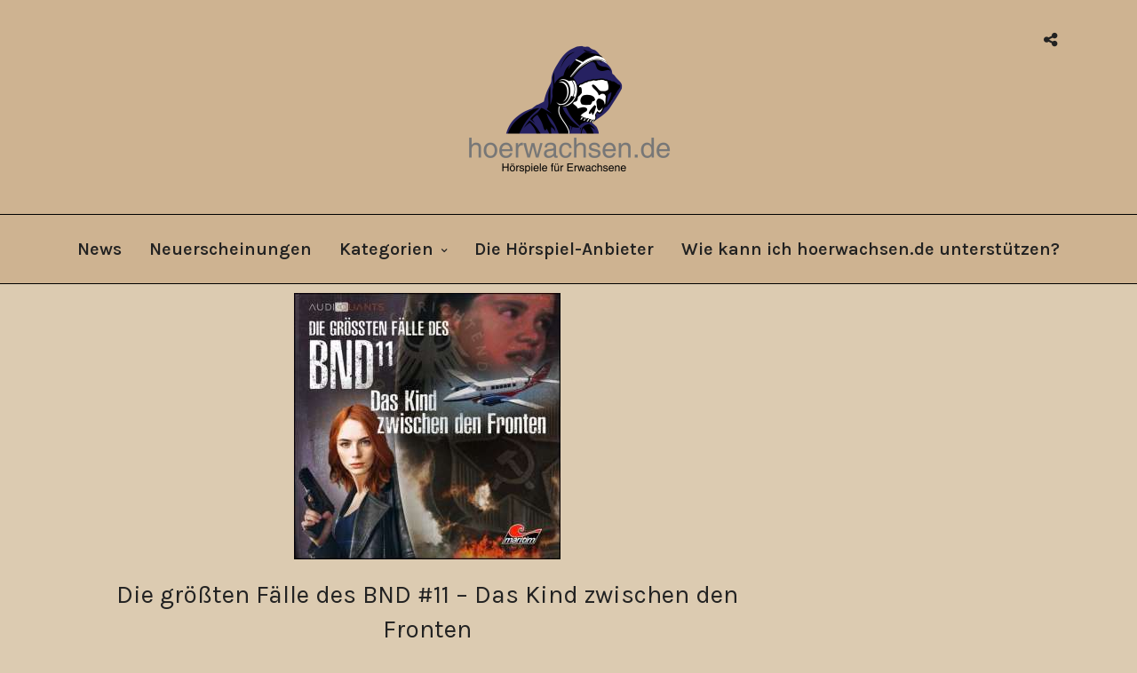

--- FILE ---
content_type: text/html; charset=UTF-8
request_url: https://hoerwachsen.de/krimi/faelle-bnd/faelle-bnd-11/
body_size: 12175
content:
<!DOCTYPE html>
<html lang="en-GB"   data-menu="centeralign">
<head>

<link rel="profile" href="http://gmpg.org/xfn/11" />
<link rel="pingback" href="https://hoerwachsen.de/xmlrpc.php" />

 

<meta name='robots' content='index, follow, max-image-preview:large, max-snippet:-1, max-video-preview:-1' />
	<style>img:is([sizes="auto" i], [sizes^="auto," i]) { contain-intrinsic-size: 3000px 1500px }</style>
	
	<!-- This site is optimized with the Yoast SEO plugin v26.7 - https://yoast.com/wordpress/plugins/seo/ -->
	<title>Die größten Fälle des BND #11 - Das Kind zwischen den Fronten - Hoerwachsen.de</title>
	<meta name="description" content="Anna alias Hannah Herold versucht die Bedeutung von Andrejs letzten Worten zu ergründen. Wer ist Samantha Smith? Manfred Mor rückt sich bei seinem Vorgesetzten nach der Wirecard-Anhörung wieder ins richtige Licht und legt die Saat für einen Feldzug gegen Klaus Gudwin. Nora Pahlewi findet nicht nur heraus, wer Samantha Smith ist, und steht vor einem moralischen Dilemma. Klaus Gudwin nutzt die Gelegenheit, spontan mit Anna in die USA zu reisen, um ihr den Schauplatz eines bittersüßen Dramas aus der Zeit des kalten Krieges zu zeigen, das ein Schlüsselmoment seines eigenen Lebens war. Während Anna rätselt, was Klaus ihr eigentlich mitteilen will, meldet sich Mor mit einer eindringlichen Warnung. Anna entscheidet sich, ihrem Instinkt zu folgen, und wird schließlich mit ihrer eigenen Vergangenheit konfrontiert." />
	<link rel="canonical" href="https://hoerwachsen.de/krimi/faelle-bnd/faelle-bnd-11/" />
	<meta property="og:locale" content="en_GB" />
	<meta property="og:type" content="article" />
	<meta property="og:title" content="Die größten Fälle des BND #11 - Das Kind zwischen den Fronten - Hoerwachsen.de" />
	<meta property="og:description" content="Anna alias Hannah Herold versucht die Bedeutung von Andrejs letzten Worten zu ergründen. Wer ist Samantha Smith? Manfred Mor rückt sich bei seinem Vorgesetzten nach der Wirecard-Anhörung wieder ins richtige Licht und legt die Saat für einen Feldzug gegen Klaus Gudwin. Nora Pahlewi findet nicht nur heraus, wer Samantha Smith ist, und steht vor einem moralischen Dilemma. Klaus Gudwin nutzt die Gelegenheit, spontan mit Anna in die USA zu reisen, um ihr den Schauplatz eines bittersüßen Dramas aus der Zeit des kalten Krieges zu zeigen, das ein Schlüsselmoment seines eigenen Lebens war. Während Anna rätselt, was Klaus ihr eigentlich mitteilen will, meldet sich Mor mit einer eindringlichen Warnung. Anna entscheidet sich, ihrem Instinkt zu folgen, und wird schließlich mit ihrer eigenen Vergangenheit konfrontiert." />
	<meta property="og:url" content="https://hoerwachsen.de/krimi/faelle-bnd/faelle-bnd-11/" />
	<meta property="og:site_name" content="Hoerwachsen.de" />
	<meta property="article:published_time" content="2023-04-27T22:00:00+00:00" />
	<meta property="article:modified_time" content="2025-08-08T09:54:16+00:00" />
	<meta property="og:image" content="https://hoerwachsen.de/wp-content/uploads/faelle-bnd-11.jpg" />
	<meta property="og:image:width" content="300" />
	<meta property="og:image:height" content="300" />
	<meta property="og:image:type" content="image/jpeg" />
	<meta name="author" content="Heiko Fleischmann" />
	<meta name="twitter:card" content="summary_large_image" />
	<meta name="twitter:label1" content="Written by" />
	<meta name="twitter:data1" content="Heiko Fleischmann" />
	<meta name="twitter:label2" content="Estimated reading time" />
	<meta name="twitter:data2" content="1 minute" />
	<script type="application/ld+json" class="yoast-schema-graph">{"@context":"https://schema.org","@graph":[{"@type":"Article","@id":"https://hoerwachsen.de/krimi/faelle-bnd/faelle-bnd-11/#article","isPartOf":{"@id":"https://hoerwachsen.de/krimi/faelle-bnd/faelle-bnd-11/"},"author":{"name":"Heiko Fleischmann","@id":"https://hoerwachsen.de/#/schema/person/4bbec0c4a40fc03137ba00a70a1b3391"},"headline":"Die größten Fälle des BND #11 &#8211; Das Kind zwischen den Fronten","datePublished":"2023-04-27T22:00:00+00:00","dateModified":"2025-08-08T09:54:16+00:00","mainEntityOfPage":{"@id":"https://hoerwachsen.de/krimi/faelle-bnd/faelle-bnd-11/"},"wordCount":226,"image":{"@id":"https://hoerwachsen.de/krimi/faelle-bnd/faelle-bnd-11/#primaryimage"},"thumbnailUrl":"https://hoerwachsen.de/wp-content/uploads/faelle-bnd-11.jpg","articleSection":["Die größten Fälle des BND","Krimi"],"inLanguage":"en-GB"},{"@type":"WebPage","@id":"https://hoerwachsen.de/krimi/faelle-bnd/faelle-bnd-11/","url":"https://hoerwachsen.de/krimi/faelle-bnd/faelle-bnd-11/","name":"Die größten Fälle des BND #11 - Das Kind zwischen den Fronten - Hoerwachsen.de","isPartOf":{"@id":"https://hoerwachsen.de/#website"},"primaryImageOfPage":{"@id":"https://hoerwachsen.de/krimi/faelle-bnd/faelle-bnd-11/#primaryimage"},"image":{"@id":"https://hoerwachsen.de/krimi/faelle-bnd/faelle-bnd-11/#primaryimage"},"thumbnailUrl":"https://hoerwachsen.de/wp-content/uploads/faelle-bnd-11.jpg","datePublished":"2023-04-27T22:00:00+00:00","dateModified":"2025-08-08T09:54:16+00:00","author":{"@id":"https://hoerwachsen.de/#/schema/person/4bbec0c4a40fc03137ba00a70a1b3391"},"description":"Anna alias Hannah Herold versucht die Bedeutung von Andrejs letzten Worten zu ergründen. Wer ist Samantha Smith? Manfred Mor rückt sich bei seinem Vorgesetzten nach der Wirecard-Anhörung wieder ins richtige Licht und legt die Saat für einen Feldzug gegen Klaus Gudwin. Nora Pahlewi findet nicht nur heraus, wer Samantha Smith ist, und steht vor einem moralischen Dilemma. Klaus Gudwin nutzt die Gelegenheit, spontan mit Anna in die USA zu reisen, um ihr den Schauplatz eines bittersüßen Dramas aus der Zeit des kalten Krieges zu zeigen, das ein Schlüsselmoment seines eigenen Lebens war. Während Anna rätselt, was Klaus ihr eigentlich mitteilen will, meldet sich Mor mit einer eindringlichen Warnung. Anna entscheidet sich, ihrem Instinkt zu folgen, und wird schließlich mit ihrer eigenen Vergangenheit konfrontiert.","breadcrumb":{"@id":"https://hoerwachsen.de/krimi/faelle-bnd/faelle-bnd-11/#breadcrumb"},"inLanguage":"en-GB","potentialAction":[{"@type":"ReadAction","target":["https://hoerwachsen.de/krimi/faelle-bnd/faelle-bnd-11/"]}]},{"@type":"ImageObject","inLanguage":"en-GB","@id":"https://hoerwachsen.de/krimi/faelle-bnd/faelle-bnd-11/#primaryimage","url":"https://hoerwachsen.de/wp-content/uploads/faelle-bnd-11.jpg","contentUrl":"https://hoerwachsen.de/wp-content/uploads/faelle-bnd-11.jpg","width":300,"height":300},{"@type":"BreadcrumbList","@id":"https://hoerwachsen.de/krimi/faelle-bnd/faelle-bnd-11/#breadcrumb","itemListElement":[{"@type":"ListItem","position":1,"name":"Home","item":"https://hoerwachsen.de/"},{"@type":"ListItem","position":2,"name":"Krimi","item":"https://hoerwachsen.de/krimi/"},{"@type":"ListItem","position":3,"name":"Die größten Fälle des BND","item":"https://hoerwachsen.de/krimi/faelle-bnd/"},{"@type":"ListItem","position":4,"name":"Die größten Fälle des BND #11 &#8211; Das Kind zwischen den Fronten"}]},{"@type":"WebSite","@id":"https://hoerwachsen.de/#website","url":"https://hoerwachsen.de/","name":"Hoerwachsen.de","description":"Hörspiele für Erwachsene","potentialAction":[{"@type":"SearchAction","target":{"@type":"EntryPoint","urlTemplate":"https://hoerwachsen.de/?s={search_term_string}"},"query-input":{"@type":"PropertyValueSpecification","valueRequired":true,"valueName":"search_term_string"}}],"inLanguage":"en-GB"},{"@type":"Person","@id":"https://hoerwachsen.de/#/schema/person/4bbec0c4a40fc03137ba00a70a1b3391","name":"Heiko Fleischmann","sameAs":["http://www.hoerwachsen.de"],"url":"https://hoerwachsen.de/author/heikofl/"}]}</script>
	<!-- / Yoast SEO plugin. -->


<link rel='dns-prefetch' href='//fonts.googleapis.com' />
<link rel="alternate" type="application/rss+xml" title="Hoerwachsen.de &raquo; Feed" href="https://hoerwachsen.de/feed/" />
<link rel="alternate" type="application/rss+xml" title="Hoerwachsen.de &raquo; Comments Feed" href="https://hoerwachsen.de/comments/feed/" />
<meta charset="UTF-8" /><meta name="viewport" content="width=device-width, initial-scale=1, maximum-scale=1" /><meta name="format-detection" content="telephone=no"><meta property="og:type" content="article" /><meta property="og:image" content="https://hoerwachsen.de/wp-content/uploads/faelle-bnd-11.jpg"/><meta property="og:title" content="Die größten Fälle des BND #11 &#8211; Das Kind zwischen den Fronten"/><meta property="og:url" content="https://hoerwachsen.de/krimi/faelle-bnd/faelle-bnd-11/"/><meta property="og:description" content="Anna alias Hannah Herold versucht die Bedeutung von Andrejs letzten Worten zu ergründen. Wer ist Samantha Smith? Manfred Mor rückt sich bei seinem Vorgesetzten nach der Wirecard-Anhörung wieder ins richtige Licht und legt die Saat für einen Feldzug gegen Klaus Gudwin. Nora Pahlewi findet nicht nur heraus, wer Samantha Smith ist, und steht vor einem moralischen Dilemma. Klaus Gudwin nutzt die Gelegenheit, spontan mit Anna in die USA zu reisen, um ihr den Schauplatz eines bittersüßen Dramas aus der Zeit des kalten Krieges zu zeigen, das ein Schlüsselmoment seines eigenen Lebens war. Während Anna rätselt, was Klaus ihr eigentlich mitteilen will, meldet sich Mor mit einer eindringlichen Warnung. Anna entscheidet sich, ihrem Instinkt zu folgen, und wird schließlich mit ihrer eigenen Vergangenheit konfrontiert."/><link rel='stylesheet' id='wp-block-library-css' href='https://hoerwachsen.de/wp-includes/css/dist/block-library/style.min.css' type='text/css' media='all' />
<style id='classic-theme-styles-inline-css' type='text/css'>
/*! This file is auto-generated */
.wp-block-button__link{color:#fff;background-color:#32373c;border-radius:9999px;box-shadow:none;text-decoration:none;padding:calc(.667em + 2px) calc(1.333em + 2px);font-size:1.125em}.wp-block-file__button{background:#32373c;color:#fff;text-decoration:none}
</style>
<style id='global-styles-inline-css' type='text/css'>
:root{--wp--preset--aspect-ratio--square: 1;--wp--preset--aspect-ratio--4-3: 4/3;--wp--preset--aspect-ratio--3-4: 3/4;--wp--preset--aspect-ratio--3-2: 3/2;--wp--preset--aspect-ratio--2-3: 2/3;--wp--preset--aspect-ratio--16-9: 16/9;--wp--preset--aspect-ratio--9-16: 9/16;--wp--preset--color--black: #000000;--wp--preset--color--cyan-bluish-gray: #abb8c3;--wp--preset--color--white: #ffffff;--wp--preset--color--pale-pink: #f78da7;--wp--preset--color--vivid-red: #cf2e2e;--wp--preset--color--luminous-vivid-orange: #ff6900;--wp--preset--color--luminous-vivid-amber: #fcb900;--wp--preset--color--light-green-cyan: #7bdcb5;--wp--preset--color--vivid-green-cyan: #00d084;--wp--preset--color--pale-cyan-blue: #8ed1fc;--wp--preset--color--vivid-cyan-blue: #0693e3;--wp--preset--color--vivid-purple: #9b51e0;--wp--preset--gradient--vivid-cyan-blue-to-vivid-purple: linear-gradient(135deg,rgba(6,147,227,1) 0%,rgb(155,81,224) 100%);--wp--preset--gradient--light-green-cyan-to-vivid-green-cyan: linear-gradient(135deg,rgb(122,220,180) 0%,rgb(0,208,130) 100%);--wp--preset--gradient--luminous-vivid-amber-to-luminous-vivid-orange: linear-gradient(135deg,rgba(252,185,0,1) 0%,rgba(255,105,0,1) 100%);--wp--preset--gradient--luminous-vivid-orange-to-vivid-red: linear-gradient(135deg,rgba(255,105,0,1) 0%,rgb(207,46,46) 100%);--wp--preset--gradient--very-light-gray-to-cyan-bluish-gray: linear-gradient(135deg,rgb(238,238,238) 0%,rgb(169,184,195) 100%);--wp--preset--gradient--cool-to-warm-spectrum: linear-gradient(135deg,rgb(74,234,220) 0%,rgb(151,120,209) 20%,rgb(207,42,186) 40%,rgb(238,44,130) 60%,rgb(251,105,98) 80%,rgb(254,248,76) 100%);--wp--preset--gradient--blush-light-purple: linear-gradient(135deg,rgb(255,206,236) 0%,rgb(152,150,240) 100%);--wp--preset--gradient--blush-bordeaux: linear-gradient(135deg,rgb(254,205,165) 0%,rgb(254,45,45) 50%,rgb(107,0,62) 100%);--wp--preset--gradient--luminous-dusk: linear-gradient(135deg,rgb(255,203,112) 0%,rgb(199,81,192) 50%,rgb(65,88,208) 100%);--wp--preset--gradient--pale-ocean: linear-gradient(135deg,rgb(255,245,203) 0%,rgb(182,227,212) 50%,rgb(51,167,181) 100%);--wp--preset--gradient--electric-grass: linear-gradient(135deg,rgb(202,248,128) 0%,rgb(113,206,126) 100%);--wp--preset--gradient--midnight: linear-gradient(135deg,rgb(2,3,129) 0%,rgb(40,116,252) 100%);--wp--preset--font-size--small: 13px;--wp--preset--font-size--medium: 20px;--wp--preset--font-size--large: 36px;--wp--preset--font-size--x-large: 42px;--wp--preset--spacing--20: 0.44rem;--wp--preset--spacing--30: 0.67rem;--wp--preset--spacing--40: 1rem;--wp--preset--spacing--50: 1.5rem;--wp--preset--spacing--60: 2.25rem;--wp--preset--spacing--70: 3.38rem;--wp--preset--spacing--80: 5.06rem;--wp--preset--shadow--natural: 6px 6px 9px rgba(0, 0, 0, 0.2);--wp--preset--shadow--deep: 12px 12px 50px rgba(0, 0, 0, 0.4);--wp--preset--shadow--sharp: 6px 6px 0px rgba(0, 0, 0, 0.2);--wp--preset--shadow--outlined: 6px 6px 0px -3px rgba(255, 255, 255, 1), 6px 6px rgba(0, 0, 0, 1);--wp--preset--shadow--crisp: 6px 6px 0px rgba(0, 0, 0, 1);}:where(.is-layout-flex){gap: 0.5em;}:where(.is-layout-grid){gap: 0.5em;}body .is-layout-flex{display: flex;}.is-layout-flex{flex-wrap: wrap;align-items: center;}.is-layout-flex > :is(*, div){margin: 0;}body .is-layout-grid{display: grid;}.is-layout-grid > :is(*, div){margin: 0;}:where(.wp-block-columns.is-layout-flex){gap: 2em;}:where(.wp-block-columns.is-layout-grid){gap: 2em;}:where(.wp-block-post-template.is-layout-flex){gap: 1.25em;}:where(.wp-block-post-template.is-layout-grid){gap: 1.25em;}.has-black-color{color: var(--wp--preset--color--black) !important;}.has-cyan-bluish-gray-color{color: var(--wp--preset--color--cyan-bluish-gray) !important;}.has-white-color{color: var(--wp--preset--color--white) !important;}.has-pale-pink-color{color: var(--wp--preset--color--pale-pink) !important;}.has-vivid-red-color{color: var(--wp--preset--color--vivid-red) !important;}.has-luminous-vivid-orange-color{color: var(--wp--preset--color--luminous-vivid-orange) !important;}.has-luminous-vivid-amber-color{color: var(--wp--preset--color--luminous-vivid-amber) !important;}.has-light-green-cyan-color{color: var(--wp--preset--color--light-green-cyan) !important;}.has-vivid-green-cyan-color{color: var(--wp--preset--color--vivid-green-cyan) !important;}.has-pale-cyan-blue-color{color: var(--wp--preset--color--pale-cyan-blue) !important;}.has-vivid-cyan-blue-color{color: var(--wp--preset--color--vivid-cyan-blue) !important;}.has-vivid-purple-color{color: var(--wp--preset--color--vivid-purple) !important;}.has-black-background-color{background-color: var(--wp--preset--color--black) !important;}.has-cyan-bluish-gray-background-color{background-color: var(--wp--preset--color--cyan-bluish-gray) !important;}.has-white-background-color{background-color: var(--wp--preset--color--white) !important;}.has-pale-pink-background-color{background-color: var(--wp--preset--color--pale-pink) !important;}.has-vivid-red-background-color{background-color: var(--wp--preset--color--vivid-red) !important;}.has-luminous-vivid-orange-background-color{background-color: var(--wp--preset--color--luminous-vivid-orange) !important;}.has-luminous-vivid-amber-background-color{background-color: var(--wp--preset--color--luminous-vivid-amber) !important;}.has-light-green-cyan-background-color{background-color: var(--wp--preset--color--light-green-cyan) !important;}.has-vivid-green-cyan-background-color{background-color: var(--wp--preset--color--vivid-green-cyan) !important;}.has-pale-cyan-blue-background-color{background-color: var(--wp--preset--color--pale-cyan-blue) !important;}.has-vivid-cyan-blue-background-color{background-color: var(--wp--preset--color--vivid-cyan-blue) !important;}.has-vivid-purple-background-color{background-color: var(--wp--preset--color--vivid-purple) !important;}.has-black-border-color{border-color: var(--wp--preset--color--black) !important;}.has-cyan-bluish-gray-border-color{border-color: var(--wp--preset--color--cyan-bluish-gray) !important;}.has-white-border-color{border-color: var(--wp--preset--color--white) !important;}.has-pale-pink-border-color{border-color: var(--wp--preset--color--pale-pink) !important;}.has-vivid-red-border-color{border-color: var(--wp--preset--color--vivid-red) !important;}.has-luminous-vivid-orange-border-color{border-color: var(--wp--preset--color--luminous-vivid-orange) !important;}.has-luminous-vivid-amber-border-color{border-color: var(--wp--preset--color--luminous-vivid-amber) !important;}.has-light-green-cyan-border-color{border-color: var(--wp--preset--color--light-green-cyan) !important;}.has-vivid-green-cyan-border-color{border-color: var(--wp--preset--color--vivid-green-cyan) !important;}.has-pale-cyan-blue-border-color{border-color: var(--wp--preset--color--pale-cyan-blue) !important;}.has-vivid-cyan-blue-border-color{border-color: var(--wp--preset--color--vivid-cyan-blue) !important;}.has-vivid-purple-border-color{border-color: var(--wp--preset--color--vivid-purple) !important;}.has-vivid-cyan-blue-to-vivid-purple-gradient-background{background: var(--wp--preset--gradient--vivid-cyan-blue-to-vivid-purple) !important;}.has-light-green-cyan-to-vivid-green-cyan-gradient-background{background: var(--wp--preset--gradient--light-green-cyan-to-vivid-green-cyan) !important;}.has-luminous-vivid-amber-to-luminous-vivid-orange-gradient-background{background: var(--wp--preset--gradient--luminous-vivid-amber-to-luminous-vivid-orange) !important;}.has-luminous-vivid-orange-to-vivid-red-gradient-background{background: var(--wp--preset--gradient--luminous-vivid-orange-to-vivid-red) !important;}.has-very-light-gray-to-cyan-bluish-gray-gradient-background{background: var(--wp--preset--gradient--very-light-gray-to-cyan-bluish-gray) !important;}.has-cool-to-warm-spectrum-gradient-background{background: var(--wp--preset--gradient--cool-to-warm-spectrum) !important;}.has-blush-light-purple-gradient-background{background: var(--wp--preset--gradient--blush-light-purple) !important;}.has-blush-bordeaux-gradient-background{background: var(--wp--preset--gradient--blush-bordeaux) !important;}.has-luminous-dusk-gradient-background{background: var(--wp--preset--gradient--luminous-dusk) !important;}.has-pale-ocean-gradient-background{background: var(--wp--preset--gradient--pale-ocean) !important;}.has-electric-grass-gradient-background{background: var(--wp--preset--gradient--electric-grass) !important;}.has-midnight-gradient-background{background: var(--wp--preset--gradient--midnight) !important;}.has-small-font-size{font-size: var(--wp--preset--font-size--small) !important;}.has-medium-font-size{font-size: var(--wp--preset--font-size--medium) !important;}.has-large-font-size{font-size: var(--wp--preset--font-size--large) !important;}.has-x-large-font-size{font-size: var(--wp--preset--font-size--x-large) !important;}
:where(.wp-block-post-template.is-layout-flex){gap: 1.25em;}:where(.wp-block-post-template.is-layout-grid){gap: 1.25em;}
:where(.wp-block-columns.is-layout-flex){gap: 2em;}:where(.wp-block-columns.is-layout-grid){gap: 2em;}
:root :where(.wp-block-pullquote){font-size: 1.5em;line-height: 1.6;}
</style>
<link rel='stylesheet' id='trp-language-switcher-style-css' href='https://hoerwachsen.de/wp-content/plugins/translatepress-multilingual/assets/css/trp-language-switcher.css' type='text/css' media='all' />
<link rel='stylesheet' id='grandportfolio-reset-css' href='https://hoerwachsen.de/wp-content/themes/grandportfolio/css/reset.css' type='text/css' media='all' />
<link rel='stylesheet' id='grandportfolio-wordpress-css' href='https://hoerwachsen.de/wp-content/themes/grandportfolio/css/wordpress.css' type='text/css' media='all' />
<link rel='stylesheet' id='grandportfolio-animation-css' href='https://hoerwachsen.de/wp-content/themes/grandportfolio/css/animation.css' type='text/css' media='all' />
<link rel='stylesheet' id='ilightbox-css' href='https://hoerwachsen.de/wp-content/themes/grandportfolio/css/ilightbox/ilightbox.css' type='text/css' media='all' />
<link rel='stylesheet' id='jquery-ui-css' href='https://hoerwachsen.de/wp-content/themes/grandportfolio/css/jqueryui/custom.css' type='text/css' media='all' />
<link rel='stylesheet' id='mediaelement-css' href='https://hoerwachsen.de/wp-includes/js/mediaelement/mediaelementplayer-legacy.min.css' type='text/css' media='all' />
<link rel='stylesheet' id='flexslider-css' href='https://hoerwachsen.de/wp-content/themes/grandportfolio/js/flexslider/flexslider.css' type='text/css' media='all' />
<link rel='stylesheet' id='tooltipster-css' href='https://hoerwachsen.de/wp-content/themes/grandportfolio/css/tooltipster.css' type='text/css' media='all' />
<link rel='stylesheet' id='odometer-css' href='https://hoerwachsen.de/wp-content/themes/grandportfolio/css/odometer-theme-minimal.css' type='text/css' media='all' />
<link rel='stylesheet' id='hw-parallax-css' href='https://hoerwachsen.de/wp-content/themes/grandportfolio/css/hw-parallax.css' type='text/css' media='all' />
<link rel='stylesheet' id='grandportfolio-screen-css' href='https://hoerwachsen.de/wp-content/themes/grandportfolio/css/screen.css' type='text/css' media='all' />
<link rel='stylesheet' id='grandportfolio-fonts-css' href='https://fonts.googleapis.com/css?family=sans-serif%3A300%2C400%2C600%2C700%2C400italic%7CKarla%3A300%2C400%2C600%2C700%2C400italic&#038;subset=latin%2Clatin-ext%2Ccyrillic-ext%2Cgreek-ext%2Ccyrillic' type='text/css' media='all' />
<link rel='stylesheet' id='font-awesome-css' href='https://hoerwachsen.de/wp-content/themes/grandportfolio/css/font-awesome.min.css' type='text/css' media='all' />
<link rel='stylesheet' id='grandportfolio-custom-css-css' href='https://hoerwachsen.de/wp-admin/admin-ajax.php?action=grandportfolio_custom_css' type='text/css' media='all' />
<link rel='stylesheet' id='grandportfolio-responsive-css-css' href='https://hoerwachsen.de/wp-content/themes/grandportfolio/css/grid.css' type='text/css' media='all' />
<link rel='stylesheet' id='kirki_google_fonts-css' href='https://fonts.googleapis.com/css?family=Karla&#038;subset' type='text/css' media='all' />
<link rel='stylesheet' id='kirki-styles-global-css' href='https://hoerwachsen.de/wp-content/themes/grandportfolio/modules/kirki/assets/css/kirki-styles.css' type='text/css' media='all' />
<style id='kirki-styles-global-inline-css' type='text/css'>
body, input[type=text], input[type=email], input[type=url], input[type=password], textarea, .portfolio_title_desc{font-family:sans-serif;}body{font-size:18px;}h1, h2, h3, h4, h5, h6, h7, .post_quote_title, label, strong[itemprop="author"], #page_content_wrapper .posts.blog li a, .page_content_wrapper .posts.blog li a, .post_info_cat, .readmore, .post_info_comment, #post_featured_slider li .slider_image .slide_post .slide_post_date, .post_featured_slider li .slider_image .slide_post .slide_post_date, blockquote, .ppb_subtitle, .comment_date, .post_attribute, .post_header_title, .post_header.grid, .odometer, .pricing_wrapper li.price_row em.exact_price{font-family:Karla, Helvetica, Arial, sans-serif;}h1, h2, h3, h4, h5, h6, h7, .post_info_cat, .comment_date, .post_attribute{font-weight:400;}h1, h2, h3, h4, h5, h6, h7, blockquote, body.single .post_header.grid.related{letter-spacing:0px;}h1, h2, h3, h4, h5, h6, h7{text-transform:none;}h1{font-size:42px;}h2{font-size:36px;}h3{font-size:18px;}h4{font-size:16px;}h5{font-size:14px;}h6{font-size:13px;}body, #wrapper, #page_content_wrapper.fixed, #gallery_lightbox h2, .slider_wrapper .gallery_image_caption h2, #body_loading_screen, h3#reply-title span, .overlay_gallery_wrapper, .progress_bar_holder, .pricing_wrapper_border, .pagination a, .pagination span, blockquote:before{background-color:#dccbb1;}body, .pagination a, #gallery_lightbox h2, .slider_wrapper .gallery_image_caption h2, .post_info a, #page_content_wrapper.split #copyright, .page_content_wrapper.split #copyright, .ui-state-default a, .ui-state-default a:link, .ui-state-default a:visited{color:#777777;}::selection{background-color:#777777;}::-webkit-input-placeholder{color:#777777;}::-moz-placeholder{color:#777777;}:-ms-input-placeholder{color:#777777;}a{color:#1d2dbd;}a:hover, a:active, .post_info_comment a i{color:#451dbd;}h1, h2, h3, h4, h5, h6, h7, pre, code, tt, blockquote, .post_header h5 a, .post_header h3 a, .post_header.grid h6 a, .post_header.fullwidth h4 a, .post_header h5 a, blockquote, .site_loading_logo_item i, .woocommerce .woocommerce-ordering select, .woocommerce #page_content_wrapper a.button, .woocommerce.columns-4 ul.products li.product a.add_to_cart_button, .woocommerce.columns-4 ul.products li.product a.add_to_cart_button:hover, .ui-accordion .ui-accordion-header a, .tabs .ui-state-active a, body.woocommerce div.product .woocommerce-tabs ul.tabs li.active a, body.woocommerce-page div.product .woocommerce-tabs ul.tabs li.active a, body.woocommerce #content div.product .woocommerce-tabs ul.tabs li.active a, body.woocommerce-page #content div.product .woocommerce-tabs ul.tabs li.active a, .woocommerce div.product .woocommerce-tabs ul.tabs li a, .post_header h5 a, .post_header h6 a, blockquote:before{color:#222222;}body.page.page-template-gallery-archive-split-screen-php #fp-nav li .active span, body.tax-gallerycat #fp-nav li .active span, body.page.page-template-portfolio-fullscreen-split-screen-php #fp-nav li .active span, body.page.tax-portfolioset #fp-nav li .active span, body.page.page-template-gallery-archive-split-screen-php #fp-nav ul li a span, body.tax-gallerycat #fp-nav ul li a span, body.page.page-template-portfolio-fullscreen-split-screen-php #fp-nav ul li a span, body.page.tax-portfolioset #fp-nav ul li a span{background-color:#222222;}#social_share_wrapper, hr, #social_share_wrapper, .post.type-post, #page_content_wrapper .sidebar .content .sidebar_widget li h2.widgettitle, h2.widgettitle, h5.widgettitle, .comment .right, .widget_tag_cloud div a, .meta-tags a, .tag_cloud a, #footer, #post_more_wrapper, .woocommerce ul.products li.product, .woocommerce-page ul.products li.product, .woocommerce ul.products li.product .price, .woocommerce-page ul.products li.product .price, #page_content_wrapper .inner .sidebar_content, #page_content_wrapper .inner .sidebar_content.left_sidebar, .ajax_close, .ajax_next, .ajax_prev, .portfolio_next, .portfolio_prev, .portfolio_next_prev_wrapper.video .portfolio_prev, .portfolio_next_prev_wrapper.video .portfolio_next, .separated, .blog_next_prev_wrapper, #post_more_wrapper h5, #ajax_portfolio_wrapper.hidding, #ajax_portfolio_wrapper.visible, .tabs.vertical .ui-tabs-panel, .woocommerce div.product .woocommerce-tabs ul.tabs li, .woocommerce #content div.product .woocommerce-tabs ul.tabs li, .woocommerce-page div.product .woocommerce-tabs ul.tabs li, .woocommerce-page #content div.product .woocommerce-tabs ul.tabs li, .woocommerce div.product .woocommerce-tabs .panel, .woocommerce-page div.product .woocommerce-tabs .panel, .woocommerce #content div.product .woocommerce-tabs .panel, .woocommerce-page #content div.product .woocommerce-tabs .panel, .woocommerce table.shop_table, .woocommerce-page table.shop_table, table tr td, .woocommerce .cart-collaterals .cart_totals, .woocommerce-page .cart-collaterals .cart_totals, .woocommerce .cart-collaterals .shipping_calculator, .woocommerce-page .cart-collaterals .shipping_calculator, .woocommerce .cart-collaterals .cart_totals tr td, .woocommerce .cart-collaterals .cart_totals tr th, .woocommerce-page .cart-collaterals .cart_totals tr td, .woocommerce-page .cart-collaterals .cart_totals tr th, table tr th, .woocommerce #payment, .woocommerce-page #payment, .woocommerce #payment ul.payment_methods li, .woocommerce-page #payment ul.payment_methods li, .woocommerce #payment div.form-row, .woocommerce-page #payment div.form-row, .ui-tabs li:first-child, .ui-tabs .ui-tabs-nav li, .ui-tabs.vertical .ui-tabs-nav li, .ui-tabs.vertical.right .ui-tabs-nav li.ui-state-active, .ui-tabs.vertical .ui-tabs-nav li:last-child, #page_content_wrapper .inner .sidebar_wrapper ul.sidebar_widget li.widget_nav_menu ul.menu li.current-menu-item a, .page_content_wrapper .inner .sidebar_wrapper ul.sidebar_widget li.widget_nav_menu ul.menu li.current-menu-item a, .pricing_wrapper, .pricing_wrapper li, .ui-accordion .ui-accordion-header, .ui-accordion .ui-accordion-content, #page_content_wrapper .sidebar .content .sidebar_widget li h2.widgettitle:before, h2.widgettitle:before, #autocomplete, .ppb_blog_minimal .one_third_bg, #page_content_wrapper .sidebar .content .sidebar_widget li h2.widgettitle, h2.widgettitle, h5.event_title, .tabs .ui-tabs-panel, .ui-tabs .ui-tabs-nav li, .ui-tabs li:first-child, .ui-tabs.vertical .ui-tabs-nav li:last-child, .woocommerce .woocommerce-ordering select, .woocommerce div.product .woocommerce-tabs ul.tabs li.active, .woocommerce-page div.product .woocommerce-tabs ul.tabs li.active, .woocommerce #content div.product .woocommerce-tabs ul.tabs li.active, .woocommerce-page #content div.product .woocommerce-tabs ul.tabs li.active, .woocommerce-page table.cart th, table.shop_table thead tr th, hr.title_break, .overlay_gallery_border, #page_content_wrapper.split #copyright, .page_content_wrapper.split #copyright, .post.type-post, .events.type-events, h5.event_title, .post_header h5.event_title, blockquote:after, #about_the_author, .two_cols.gallery.wide .element, .three_cols.gallery.wide .element, .four_cols.gallery.wide .element{border-color:#e1e1e1;}input[type=text], input[type=password], input[type=email], input[type=url], input[type=tel], textarea{background-color:#ffffff;color:#222222;border-color:#e1e1e1;}input[type=text]:focus, input[type=password]:focus, input[type=email]:focus, input[type=url]:focus, textarea:focus{border-color:#999999;}input[type=submit], input[type=button], a.button, .button, .woocommerce .page_slider a.button, a.button.fullwidth, .woocommerce-page div.product form.cart .button, .woocommerce #respond input#submit.alt, .woocommerce a.button.alt, .woocommerce button.button.alt, .woocommerce input.button.alt{font-family:Karla, Helvetica, Arial, sans-serif;}input[type=submit], input[type=button], a.button, .button, .pagination span, .pagination a:hover, .woocommerce .footer_bar .button, .woocommerce .footer_bar .button:hover, .woocommerce-page div.product form.cart .button, .woocommerce #respond input#submit.alt, .woocommerce a.button.alt, .woocommerce button.button.alt, .woocommerce input.button.alt, .post_type_icon{background-color:#959595;}.pagination span, .pagination a:hover, .button.ghost, .button.ghost:hover, .button.ghost:active{border-color:#959595;}.button.ghost, .button.ghost:hover, .button.ghost:active{color:#959595;}input[type=submit], input[type=button], a.button, .button, .pagination a:hover, .woocommerce .footer_bar .button , .woocommerce .footer_bar .button:hover, .woocommerce-page div.product form.cart .button, .woocommerce #respond input#submit.alt, .woocommerce a.button.alt, .woocommerce button.button.alt, .woocommerce input.button.alt, .post_type_icon{color:#ffffff;}input[type=submit], input[type=button], a.button, .button, .pagination a:hover, .woocommerce .footer_bar .button , .woocommerce .footer_bar .button:hover, .woocommerce-page div.product form.cart .button, .woocommerce #respond input#submit.alt, .woocommerce a.button.alt, .woocommerce button.button.alt, .woocommerce input.button.alt{border-color:#959595;}.frame_top, .frame_bottom, .frame_left, .frame_right{background:#ffffff;}#menu_wrapper .nav ul li a, #menu_wrapper div .nav li > a, .sicky_nav li a{font-family:Karla, Helvetica, Arial, sans-serif;font-size:20px;padding-top:22px;padding-bottom:22px;font-weight:600;letter-spacing:0px;text-transform:none;}#menu_wrapper .nav ul li a, #menu_wrapper div .nav li > a, .header_cart_wrapper a, #page_share{color:#222222;}#mobile_nav_icon{border-color:#222222;}#menu_wrapper .nav ul li a.hover, #menu_wrapper .nav ul li a:hover, #menu_wrapper div .nav li a.hover, #menu_wrapper div .nav li a:hover, .header_cart_wrapper a:hover, #page_share:hover{color:#222222;}#menu_wrapper .nav ul li a.hover, #menu_wrapper .nav ul li a:hover, #menu_wrapper div .nav li a.hover, #menu_wrapper div .nav li a:hover{border-color:#222222;}#menu_wrapper div .nav > li.current-menu-item > a, #menu_wrapper div .nav > li.current-menu-parent > a, #menu_wrapper div .nav > li.current-menu-ancestor > a, #menu_wrapper div .nav li ul li.current-menu-item a, #menu_wrapper div .nav li.current-menu-parent  ul li.current-menu-item a, .header_cart_wrapper a:active, #page_share:active{color:#222222;}#menu_wrapper div .nav > li.current-menu-item > a, #menu_wrapper div .nav > li.current-menu-parent > a, #menu_wrapper div .nav > li.current-menu-ancestor > a, #menu_wrapper div .nav li ul li.current-menu-item a, #menu_wrapper div .nav li.current-menu-parent  ul li.current-menu-item a{border-color:#222222;}.top_bar, #page_caption, #nav_wrapper{border-color:#000000;}.top_bar{background-color:#ceb391;}#menu_wrapper .nav ul li ul li a, #menu_wrapper div .nav li ul li a, #menu_wrapper div .nav li.current-menu-parent ul li a{font-size:13px;font-weight:600;letter-spacing:0px;text-transform:none;}#menu_wrapper .nav ul li ul li a, #menu_wrapper div .nav li ul li a, #menu_wrapper div .nav li.current-menu-parent ul li a, #menu_wrapper div .nav li.current-menu-parent ul li.current-menu-item a, #menu_wrapper .nav ul li.megamenu ul li ul li a, #menu_wrapper div .nav li.megamenu ul li ul li a{color:#777777;}#menu_wrapper .nav ul li ul li a:hover, #menu_wrapper div .nav li ul li a:hover, #menu_wrapper div .nav li.current-menu-parent ul li a:hover, #menu_wrapper .nav ul li.megamenu ul li ul li a:hover, #menu_wrapper div .nav li.megamenu ul li ul li a:hover, #menu_wrapper .nav ul li.megamenu ul li ul li a:active, #menu_wrapper div .nav li.megamenu ul li ul li a:active, #menu_wrapper div .nav li.current-menu-parent ul li.current-menu-item  a:hover{color:#222222;}#menu_wrapper .nav ul li ul li a:hover, #menu_wrapper div .nav li ul li a:hover, #menu_wrapper div .nav li.current-menu-parent ul li a:hover, #menu_wrapper .nav ul li.megamenu ul li ul li a:hover, #menu_wrapper div .nav li.megamenu ul li ul li a:hover, #menu_wrapper .nav ul li.megamenu ul li ul li a:active, #menu_wrapper div .nav li.megamenu ul li ul li a:active{background:#f9f9f9;}#menu_wrapper .nav ul li ul, #menu_wrapper div .nav li ul{background:#f9f9f9;border-color:#e1e1e1;}#menu_wrapper div .nav li.megamenu ul li > a, #menu_wrapper div .nav li.megamenu ul li > a:hover, #menu_wrapper div .nav li.megamenu ul li > a:active, #menu_wrapper div .nav li.megamenu ul li.current-menu-item > a{color:#222222;}#menu_wrapper div .nav li.megamenu ul li{border-color:#e1e1e1;}.above_top_bar{background:#222222;font-family:Karla, Helvetica, Arial, sans-serif;}#top_menu li a, .top_contact_info, .top_contact_info i, .top_contact_info a, .top_contact_info a:hover, .top_contact_info a:active{color:#ffffff;}.top_contact_info, #top_menu li a{font-weight:400;}.mobile_menu_wrapper #searchform input[type=text]{background:#ffffff;border-color:#777777;}.mobile_menu_wrapper #searchform input[type=text], .mobile_menu_wrapper #searchform button i{color:#777777;}.mobile_menu_wrapper #searchform ::-webkit-input-placeholder{color:#777777;}.mobile_menu_wrapper #searchform ::-moz-placeholder{color:#777777;}.mobile_menu_wrapper #searchform :-ms-input-placeholder{color:#777777;}.mobile_menu_wrapper{background-color:#ceb391;}.mobile_main_nav li a, #sub_menu li a{font-family:Karla, Helvetica, Arial, sans-serif;font-size:18px;line-height:1.8em;font-weight:300;text-transform:none;letter-spacing:1px;}.mobile_main_nav li a, #sub_menu li a, .mobile_menu_wrapper .sidebar_wrapper a, .mobile_menu_wrapper .sidebar_wrapper, #close_mobile_menu i, .fullmenu_wrapper a, .fullmenu_wrapper h2.widgettitle, .mobile_menu_wrapper #copyright{color:#000000;}.mobile_main_nav li a:hover, .mobile_main_nav li a:active, #sub_menu li a:hover, #sub_menu li a:active, .mobile_menu_wrapper .sidebar_wrapper h2.widgettitle{color:#000000;}#page_caption{background-color:#ceb391;padding-top:80px;padding-bottom:50px;}#page_caption h1, .ppb_title{font-size:40px;}#page_caption h1, .ppb_title, .post_caption h1{font-weight:400;line-height:1.4em;text-transform:none;letter-spacing:0px;color:#222222;}#page_caption.hasbg h1, h1.hasbg{font-size:22px;}#page_caption.hasbg{height:100vh;}h2.ppb_title{font-size:20px;text-transform:uppercase;}#portfolio_wall_filters.alignright, .portfolio_wall_filters.alignright{bottom:20px;}.ppb_subtitle{font-size:11px;}.page_tagline, .post_header .post_detail, .recent_post_detail, .post_detail, .thumb_content span, .portfolio_desc .portfolio_excerpt, .testimonial_customer_position, .testimonial_customer_company{color:#222222;font-size:13px;letter-spacing:0px;text-transform:none;}.page_tagline{font-weight:400;}#page_content_wrapper .sidebar .content .sidebar_widget li h2.widgettitle, h2.widgettitle, h5.widgettitle{font-family:Karla, Helvetica, Arial, sans-serif;font-size:12px;font-weight:900;letter-spacing:2px;text-transform:uppercase;color:#222222;}#page_content_wrapper .inner .sidebar_wrapper .sidebar .content, .page_content_wrapper .inner .sidebar_wrapper .sidebar .content{color:#222222;}#page_content_wrapper .inner .sidebar_wrapper a, .page_content_wrapper .inner .sidebar_wrapper a{color:#222222;}#page_content_wrapper .inner .sidebar_wrapper a:hover, #page_content_wrapper .inner .sidebar_wrapper a:active, .page_content_wrapper .inner .sidebar_wrapper a:hover, .page_content_wrapper .inner .sidebar_wrapper a:active{color:#999999;}.footer_bar{background-color:#ceb391;}#footer, #copyright, #footer_menu li a{color:#777777;}#copyright a, #copyright a:active, #footer a, #footer a:active{color:#222222;}#copyright a:hover, #footer a:hover, .social_wrapper ul li a:hover{color:#222222;}.footer_bar_wrapper, .footer_bar{border-color:#ffffff;}.footer_bar_wrapper .social_wrapper ul li a{color:#222222;}#footer .sidebar_widget li h2.widgettitle{color:#222222;}#page_content_wrapper .inner .sidebar_content.full_width.blog_f{width:80%;}.post_info_cat, .post_info_cat a{color:#999999;}.post_header h3, .post_header h4, .post_header h5, .post_header h6, .post_header h3, .post_header h4, .post_header h5, .post_header h6, #post_featured_slider li .slider_image .slide_post h2, .post_featured_slider li .slider_image .slide_post h2, #post_featured_slider li .slider_image.three_cols .slide_post h2, .post_featured_slider li .slider_image.three_cols .slide_post h2, body.single .post_header.grid.related strong, body.single-post .post_caption h1, #page_content_wrapper .posts.blog li a{text-transform:none;}.post_header h5{font-size:28px;}.sidebar_content.full_width.blog_f .post_header h5{font-size:28px;}#blog_grid_wrapper.two_cols .post_header.grid h6, .blog_grid_wrapper.two_cols .post_header.grid h6{font-size:22px;}.post_header.grid h6{font-size:20px;}.post_caption h1, #page_caption.hasbg .background_center_title_wrapper .title_content h1{font-size:28px;}h6.subtitle{font-size:24px;}body.single .post_header.grid.related{font-size:15px;}
</style>
<script type="text/javascript" src="https://hoerwachsen.de/wp-content/cache/wpo-minify/1760872471/assets/wpo-minify-header-6e7d195c.min.js" id="wpo_min-header-0-js"></script>
<link rel="https://api.w.org/" href="https://hoerwachsen.de/wp-json/" /><link rel="alternate" title="JSON" type="application/json" href="https://hoerwachsen.de/wp-json/wp/v2/posts/1376975" /><link rel="EditURI" type="application/rsd+xml" title="RSD" href="https://hoerwachsen.de/xmlrpc.php?rsd" />
<meta name="generator" content="WordPress 6.8.3" />
<link rel='shortlink' href='https://hoerwachsen.de/?p=1376975' />
<link rel="alternate" title="oEmbed (JSON)" type="application/json+oembed" href="https://hoerwachsen.de/wp-json/oembed/1.0/embed?url=https%3A%2F%2Fhoerwachsen.de%2Fkrimi%2Ffaelle-bnd%2Ffaelle-bnd-11%2F" />
<link rel="alternate" title="oEmbed (XML)" type="text/xml+oembed" href="https://hoerwachsen.de/wp-json/oembed/1.0/embed?url=https%3A%2F%2Fhoerwachsen.de%2Fkrimi%2Ffaelle-bnd%2Ffaelle-bnd-11%2F&#038;format=xml" />
<link rel="alternate" hreflang="en-GB" href="https://hoerwachsen.de/krimi/faelle-bnd/faelle-bnd-11/"/>
<link rel="alternate" hreflang="en" href="https://hoerwachsen.de/krimi/faelle-bnd/faelle-bnd-11/"/>
<noscript><style>.lazyload[data-src]{display:none !important;}</style></noscript><style>.lazyload{background-image:none !important;}.lazyload:before{background-image:none !important;}</style><link rel="icon" href="https://hoerwachsen.de/wp-content/uploads/cropped-Favicon-32x32.jpg" sizes="32x32" />
<link rel="icon" href="https://hoerwachsen.de/wp-content/uploads/cropped-Favicon-192x192.jpg" sizes="192x192" />
<link rel="apple-touch-icon" href="https://hoerwachsen.de/wp-content/uploads/cropped-Favicon-180x180.jpg" />
<meta name="msapplication-TileImage" content="https://hoerwachsen.de/wp-content/uploads/cropped-Favicon-270x270.jpg" />
</head>

<body class="wp-singular post-template-default single single-post postid-1376975 single-format-standard wp-theme-grandportfolio translatepress-en_GB">

		<input type="hidden" id="pp_menu_layout" name="pp_menu_layout" value="centeralign"/>
	<input type="hidden" id="pp_enable_right_click" name="pp_enable_right_click" value=""/>
	<input type="hidden" id="pp_enable_dragging" name="pp_enable_dragging" value="1"/>
	<input type="hidden" id="pp_image_path" name="pp_image_path" value="https://hoerwachsen.de/wp-content/themes/grandportfolio/images/"/>
	<input type="hidden" id="pp_homepage_url" name="pp_homepage_url" value="https://hoerwachsen.de/"/>
	<input type="hidden" id="grandportfolio_ajax_search" name="grandportfolio_ajax_search" value="1"/>
	<input type="hidden" id="pp_fixed_menu" name="pp_fixed_menu" value=""/>
	<input type="hidden" id="pp_topbar" name="pp_topbar" value=""/>
	<input type="hidden" id="post_client_column" name="post_client_column" value="4"/>
	<input type="hidden" id="pp_back" name="pp_back" value="Back"/>
	<input type="hidden" id="pp_page_title_img_blur" name="pp_page_title_img_blur" value="1"/>
	<input type="hidden" id="tg_portfolio_filterable_link" name="tg_portfolio_filterable_link" value=""/>
	<input type="hidden" id="tg_flow_enable_reflection" name="tg_flow_enable_reflection" value=""/>
	<input type="hidden" id="tg_lightbox_skin" name="tg_lightbox_skin" value="metro-white"/>
	<input type="hidden" id="tg_lightbox_thumbnails" name="tg_lightbox_thumbnails" value="horizontal"/>
	<input type="hidden" id="tg_lightbox_opacity" name="tg_lightbox_opacity" value="0.95"/>
	<input type="hidden" id="tg_fixed_menu_color" name="tg_fixed_menu_color" value="dark"/>
	
		<input type="hidden" id="pp_footer_style" name="pp_footer_style" value="3"/>
	
	
<!-- Begin mobile menu -->
<a id="close_mobile_menu" href="javascript:;"></a>

<div class="mobile_menu_wrapper">
	
    	<form method="get" name="searchform" id="searchform" action="https://hoerwachsen.de//">
	    <div>
	    	<input type="text" value="" name="s" id="s" autocomplete="off" placeholder="Search..."/>
	    	<button>
	        	<i class="fa fa-search"></i>
	        </button>
	    </div>
	    <div id="autocomplete"></div>
	</form>
		
		
		
    <div class="menu-mobile-menu-container"><ul id="mobile_main_menu" class="mobile_main_nav"><li id="menu-item-1368494" class="menu-item menu-item-type-post_type menu-item-object-page menu-item-1368494"><a href="https://hoerwachsen.de/news/">News</a></li>
<li id="menu-item-1368495" class="menu-item menu-item-type-post_type menu-item-object-page menu-item-1368495"><a href="https://hoerwachsen.de/neuheiten/">Neuerscheinungen</a></li>
<li id="menu-item-1368503" class="menu-item menu-item-type-custom menu-item-object-custom menu-item-1368503"><a href="https://hoerwachsen.de/der-richtige-anbieter/">Die Hörspiel-Anbieter</a></li>
<li id="menu-item-1368496" class="menu-item menu-item-type-custom menu-item-object-custom menu-item-1368496"><a href="https://hoerwachsen.de/fantasy">Fantasy-Hörspiele</a></li>
<li id="menu-item-1368497" class="menu-item menu-item-type-custom menu-item-object-custom menu-item-1368497"><a href="https://hoerwachsen.de/horror">Horror-Hörspiele</a></li>
<li id="menu-item-1368498" class="menu-item menu-item-type-custom menu-item-object-custom menu-item-1368498"><a href="https://hoerwachsen.de/maerchen">Märchen und Sagen</a></li>
<li id="menu-item-1368499" class="menu-item menu-item-type-custom menu-item-object-custom menu-item-1368499"><a href="https://hoerwachsen.de/krimi">Krimi-Hörspiele</a></li>
<li id="menu-item-1368500" class="menu-item menu-item-type-custom menu-item-object-custom menu-item-1368500"><a href="https://hoerwachsen.de/romane">Roman-Adaptionen</a></li>
<li id="menu-item-1368501" class="menu-item menu-item-type-custom menu-item-object-custom menu-item-1368501"><a href="https://hoerwachsen.de/science-fiction">Science-Fiction-Hörspiele</a></li>
<li id="menu-item-1368502" class="menu-item menu-item-type-custom menu-item-object-custom menu-item-1368502"><a href="https://hoerwachsen.de/thriller">Thriller-Hörspiele</a></li>
<li id="menu-item-1375607" class="menu-item menu-item-type-post_type menu-item-object-page menu-item-1375607"><a href="https://hoerwachsen.de/unterstuetzung/">Wie kann ich hoerwachsen.de unterstützen?</a></li>
</ul></div>    
        <!-- Begin side menu sidebar -->
    <div class="page_content_wrapper">
    	<div class="sidebar_wrapper">
            <div class="sidebar">
            
            	<div class="content">
            
            		<ul class="sidebar_widget">
            		            		</ul>
            	
            	</div>
        
            </div>
    	</div>
    </div>
    <!-- End side menu sidebar -->
    </div>
<!-- End mobile menu -->
	<!-- Begin template wrapper -->
		<div id="wrapper" >
	
	
<div class="header_style_wrapper">
<!-- End top bar -->

<div class="top_bar  ">
    	
    	<!-- Begin logo -->
    	<div id="logo_wrapper">
    	<div class="social_wrapper">
    <ul>
    	    	    	    	    	    	    	    	    	    	                            </ul>
</div>    	
    	<!-- Begin right corner buttons -->
    	<div id="logo_right_button">
    					<div class="post_share_wrapper">
				<a id="page_share" href="javascript:;"><i class="fa fa-share-alt"></i></a>
			</div>
						
			    	
    					
			    	
	    	<!-- Begin side menu -->
			<a href="javascript:;" id="mobile_nav_icon"></a>
			<!-- End side menu -->
			
    	</div>
    	<!-- End right corner buttons -->
    	
    	    	<div id="logo_normal" class="logo_container">
    		<div class="logo_align">
	    	    <a id="custom_logo" class="logo_wrapper default" href="https://hoerwachsen.de/">
	    	    						<img src="[data-uri]" alt="" width="300" height="181" data-src="https://hoerwachsen.de/wp-content/uploads/Hoerwachsen_Logo-e1679499704862.png" decoding="async" class="lazyload" data-eio-rwidth="600" data-eio-rheight="362" /><noscript><img src="https://hoerwachsen.de/wp-content/uploads/Hoerwachsen_Logo-e1679499704862.png" alt="" width="300" height="181" data-eio="l" /></noscript>
						    	    </a>
    		</div>
    	</div>
    	    	
    	    	<div id="logo_transparent" class="logo_container">
    		<div class="logo_align">
	    	    <a id="custom_logo_transparent" class="logo_wrapper hidden" href="https://hoerwachsen.de/">
	    	    						<img src="[data-uri]" alt="" width="300" height="181" data-src="https://hoerwachsen.de/wp-content/uploads/Hoerwachsen_Logo-e1679499704862.png" decoding="async" class="lazyload" data-eio-rwidth="600" data-eio-rheight="362" /><noscript><img src="https://hoerwachsen.de/wp-content/uploads/Hoerwachsen_Logo-e1679499704862.png" alt="" width="300" height="181" data-eio="l" /></noscript>
						    	    </a>
    		</div>
    	</div>
    	    	<!-- End logo -->
    	</div>
        
		        <div id="menu_wrapper">
	        <div id="nav_wrapper">
	        	<div class="nav_wrapper_inner">
	        		<div id="menu_border_wrapper">
	        			<div class="menu-navigation-container"><ul id="main_menu" class="nav"><li id="menu-item-1364485" class="menu-item menu-item-type-post_type menu-item-object-page menu-item-1364485"><a href="https://hoerwachsen.de/news/">News</a></li>
<li id="menu-item-102312" class="menu-item menu-item-type-post_type menu-item-object-page menu-item-102312"><a href="https://hoerwachsen.de/neuheiten/">Neuerscheinungen</a></li>
<li id="menu-item-2263" class="menu-item menu-item-type-post_type menu-item-object-page menu-item-home menu-item-has-children arrow menu-item-2263"><a href="https://hoerwachsen.de/">Kategorien</a>
<ul class="sub-menu">
	<li id="menu-item-1377111" class="menu-item menu-item-type-custom menu-item-object-custom menu-item-1377111"><a href="https://hoerwachsen.de/abenteuer">Abenteuer</a></li>
	<li id="menu-item-3289" class="menu-item menu-item-type-custom menu-item-object-custom menu-item-3289"><a href="https://hoerwachsen.de/fantasy">Fantasy</a></li>
	<li id="menu-item-2269" class="menu-item menu-item-type-custom menu-item-object-custom menu-item-2269"><a href="https://hoerwachsen.de/horror/">Horror</a></li>
	<li id="menu-item-2295" class="menu-item menu-item-type-custom menu-item-object-custom menu-item-2295"><a href="https://hoerwachsen.de/maerchen/">Märchen und Sagen</a></li>
	<li id="menu-item-2784" class="menu-item menu-item-type-custom menu-item-object-custom menu-item-2784"><a href="https://hoerwachsen.de/krimi/">Krimi</a></li>
	<li id="menu-item-2268" class="menu-item menu-item-type-custom menu-item-object-custom menu-item-2268"><a href="https://hoerwachsen.de/science-fiction/">Science Fiction</a></li>
	<li id="menu-item-14765" class="menu-item menu-item-type-custom menu-item-object-custom menu-item-14765"><a href="https://hoerwachsen.de/thriller/">Thriller</a></li>
</ul>
</li>
<li id="menu-item-6832" class="menu-item menu-item-type-post_type menu-item-object-page menu-item-6832"><a href="https://hoerwachsen.de/der-richtige-anbieter/">Die Hörspiel-Anbieter</a></li>
<li id="menu-item-1375608" class="menu-item menu-item-type-post_type menu-item-object-page menu-item-1375608"><a href="https://hoerwachsen.de/unterstuetzung/">Wie kann ich hoerwachsen.de unterstützen?</a></li>
</ul></div>	        		</div>
	        	</div>
	        </div>
	        <!-- End main nav -->
        </div>
            </div>
</div>


<!-- Begin content -->
<div id="page_content_wrapper" class="">
	    
    <div class="inner">

    	<!-- Begin main content -->
    	<div class="inner_wrapper">

    		<div class="sidebar_content">
					
						
<!-- Begin each blog post -->
<div id="post-1376975" class="post-1376975 post type-post status-publish format-standard has-post-thumbnail hentry category-faelle-bnd category-krimi">

	<div class="post_wrapper">
	    
	    <div class="post_content_wrapper">
	    
	    				
			    	    <div class="post_img static">
			    	    	<a href="https://hoerwachsen.de/wp-content/uploads/faelle-bnd-11.jpg" class="img_frame">
			    	    		<img src="[data-uri]" alt=""  style="width:300px;height:300px;" data-src="https://hoerwachsen.de/wp-content/uploads/faelle-bnd-11.jpg" decoding="async" class="lazyload" width="300" height="300" data-eio-rwidth="300" data-eio-rheight="300" /><noscript><img src="https://hoerwachsen.de/wp-content/uploads/faelle-bnd-11.jpg" alt="" class="" style="width:300px;height:300px;" data-eio="l" /></noscript>
				            </a>
			    	    </div>
			
					    
		    				    <div class="post_header">
				    						    	<div class="post_header_title">
							    <h5>Die größten Fälle des BND #11 &#8211; Das Kind zwischen den Fronten</h5>
							    <div class="post_detail">
								    28.04.2023								    								    	In								    								        	<a href="https://hoerwachsen.de/category/krimi/faelle-bnd/">Die größten Fälle des BND</a>
								    								        	<a href="https://hoerwachsen.de/category/krimi/">Krimi</a>
								    								</div>
							    <br class="clear"/>
					    	</div>
						    				    
				    <div class="yoast-breadcrumbs"><span><span><a href="https://hoerwachsen.de/">Home</a></span> » <span><a href="https://hoerwachsen.de/krimi/">Krimi</a></span> » <span><a href="https://hoerwachsen.de/krimi/faelle-bnd/">Die größten Fälle des BND</a></span> » <span class="breadcrumb_last" aria-current="page">Die größten Fälle des BND #11 &#8211; Das Kind zwischen den Fronten</span></span></div>


<figure class="wp-block-table aligncenter is-style-stripes">
<table class="has-cyan-bluish-gray-background-color has-background has-fixed-layout">
<thead>
<tr>
<th class="has-text-align-center" data-align="center">Im Abo</th>
<th class="has-text-align-center" data-align="center">Audio-CD</th>
<th class="has-text-align-center" data-align="center">Download</th>
</tr>
</thead>
<tbody>
<tr>
<td class="has-text-align-center" data-align="center">Dieses Hörspiel ist Teil der folgenden Digital- Abos:</td>
<td class="has-text-align-center" data-align="center">Das Hörspiel gibt es leider nicht in einer Audio-CD Fassung</td>
<td class="has-text-align-center" data-align="center">Als Download ohne Abo gibt es das Hörspiel hier:</td>
</tr>
</tbody>
<tfoot>
<tr>
<td class="has-text-align-center" data-align="center"><a href="https://www.amazon.de/gp/dmusic/promotions/AmazonMusicUnlimited?tag=hoerwachsen-21&amp;linkCode=ur1" target="_blank" rel="noreferrer noopener sponsored"><img decoding="async" width="150" height="50" class="wp-image-1364568 lazyload" style="width: 150px;" src="[data-uri]" alt="" data-src="https://hoerwachsen.de/wp-content/uploads/Amazon_Music_Unlimited.png" data-eio-rwidth="231" data-eio-rheight="77" /><noscript><img decoding="async" width="150" height="50" class="wp-image-1364568" style="width: 150px;" src="https://hoerwachsen.de/wp-content/uploads/Amazon_Music_Unlimited.png" alt="" data-eio="l" /></noscript></a></td>
<td class="has-text-align-center" data-align="center"></td>
<td class="has-text-align-center" data-align="center"><a href="https://www.amazon.de/dp/B0C1GS2FPF/ref=nosim?tag=hoerwachsen-21" target="_blank" rel="noreferrer noopener sponsored"><img decoding="async" width="150" height="42" class="wp-image-1364567 lazyload" style="width: 150px;" src="[data-uri]" alt="" data-src="https://hoerwachsen.de/wp-content/uploads/Amazon.de-Logo-300x84-1.png" data-eio-rwidth="300" data-eio-rheight="84"><noscript><img decoding="async" width="150" height="42" class="wp-image-1364567" style="width: 150px;" src="https://hoerwachsen.de/wp-content/uploads/Amazon.de-Logo-300x84-1.png" alt="" data-eio="l"></noscript></a></td></tr></tfoot></table></figure>



<p class="has-vivid-red-color has-text-color" style="font-size:10px">Ein Klick auf die Logos führt Sie direkt zur Produktseite beim Anbieter. Sollten Sie sich für einen Kauf entscheiden, erhalten wir dafür eine kleine Vermittlungsbelohnung. Für Sie ändert das natürlich nichts am Kaufpreis</p>



<p>Dauer: 74 Minuten</p>



<blockquote class="wp-block-quote is-style-plain is-layout-flow wp-block-quote-is-layout-flow">
<p>Anna alias Hannah Herold versucht die Bedeutung von Andrejs letzten Worten zu ergründen. Wer ist Samantha Smith? Manfred Mor rückt sich bei seinem Vorgesetzten nach der Wirecard-Anhörung wieder ins richtige Licht und legt die Saat für einen Feldzug gegen Klaus Gudwin. Nora Pahlewi findet nicht nur heraus, wer Samantha Smith ist, und steht vor einem moralischen Dilemma. Klaus Gudwin nutzt die Gelegenheit, spontan mit Anna in die USA zu reisen, um ihr den Schauplatz eines bittersüßen Dramas aus der Zeit des kalten Krieges zu zeigen, das ein Schlüsselmoment seines eigenen Lebens war. Während Anna rätselt, was Klaus ihr eigentlich mitteilen will, meldet sich Mor mit einer eindringlichen Warnung. Anna entscheidet sich, ihrem Instinkt zu folgen, und wird schließlich mit ihrer eigenen Vergangenheit konfrontiert.</p>
</blockquote>



<p style="font-size:10px">Inhaltsangabe des Verlags; ℗© 2023 Audio Quants</p>



<p class="has-vivid-red-color has-text-color"><a href="mailto:feedback@hoerwachsen.de?subject=Die%20größten%20Fälle%20des%20BND%20#11%20-%20Das%20Kind%20zwischen%20den%20Fronten">Fehler melden</a></p>
				    
			    </div>
		    		    
		    <hr/>
		    			
			<div id="post_share_text" class="post_share_text"><i class="fa fa-share-alt"></i>Share</div>
			<hr/>
			<br class="clear"/><br/>
			
						
						
	    </div>
	    
	</div><hr/>

</div>
<!-- End each blog post -->


						
    	</div>

    		<div class="sidebar_wrapper">
    		
    			<div class="sidebar_top"></div>
    		
    			<div class="sidebar">
    			
    				<div class="content">

    							    	    		<ul class="sidebar_widget">
		    	    		<li id="text-4" class="widget widget_text">			<div class="textwidget"><p><script async src="https://pagead2.googlesyndication.com/pagead/js/adsbygoogle.js"></script><br />
<!-- Sidebar Desktop --><br />
<ins class="adsbygoogle"
     style="display:block"
     data-ad-client="ca-pub-9144316084944719"
     data-ad-slot="7138179951"
     data-ad-format="auto"
     data-full-width-responsive="true"></ins><br />
<script>
     (adsbygoogle = window.adsbygoogle || []).push({});
</script></p>
</div>
		</li>
<li id="nav_menu-2" class="widget widget_nav_menu"><h2 class="widgettitle"><span>Kategorien</span></h2><div class="menu-sidebar-container"><ul id="menu-sidebar" class="menu"><li id="menu-item-1368395" class="menu-item menu-item-type-custom menu-item-object-custom menu-item-home menu-item-1368395"><a href="https://hoerwachsen.de">Übersicht</a></li>
<li id="menu-item-1368391" class="menu-item menu-item-type-taxonomy menu-item-object-category menu-item-1368391"><a href="https://hoerwachsen.de/category/fantasy/">Fantasy</a></li>
<li id="menu-item-1368387" class="menu-item menu-item-type-taxonomy menu-item-object-category menu-item-1368387"><a href="https://hoerwachsen.de/category/horror/">Horror</a></li>
<li id="menu-item-1368388" class="menu-item menu-item-type-taxonomy menu-item-object-category current-post-ancestor current-menu-parent current-post-parent menu-item-1368388"><a href="https://hoerwachsen.de/category/krimi/">Krimi</a></li>
<li id="menu-item-1368392" class="menu-item menu-item-type-taxonomy menu-item-object-category menu-item-1368392"><a href="https://hoerwachsen.de/category/maerchen/">Märchen und Sagen</a></li>
<li id="menu-item-1368393" class="menu-item menu-item-type-taxonomy menu-item-object-category menu-item-1368393"><a href="https://hoerwachsen.de/category/romane/">Romane</a></li>
<li id="menu-item-1368390" class="menu-item menu-item-type-taxonomy menu-item-object-category menu-item-1368390"><a href="https://hoerwachsen.de/category/science-fiction/">Science Fiction</a></li>
<li id="menu-item-1368389" class="menu-item menu-item-type-taxonomy menu-item-object-category menu-item-1368389"><a href="https://hoerwachsen.de/category/thriller/">Thriller</a></li>
</ul></div></li>
<li id="grandportfolio_popular_posts-2" class="widget grandportfolio_Popular_Posts"><h2 class="widgettitle"><span>Am beliebtesten</span></h2><ul class="posts blog withthumb "><li><div class="post_circle_thumb"><a href="https://hoerwachsen.de/krimi/holmes/holmes-neu/holmes-neu-10/"><img src="[data-uri]" alt="" data-src="https://hoerwachsen.de/wp-content/uploads/holmes-neu-10-150x150.jpg" decoding="async" class="lazyload" width="150" height="150" data-eio-rwidth="150" data-eio-rheight="150" /><noscript><img src="https://hoerwachsen.de/wp-content/uploads/holmes-neu-10-150x150.jpg" alt="" data-eio="l" /></noscript></a></div><a href="https://hoerwachsen.de/krimi/holmes/holmes-neu/holmes-neu-10/">Sherlock Holmes (Neue Fälle) #10 - Der Biss des Zerberus</a><div class="post_attribute">14.03.2014</div></li><li><div class="post_circle_thumb"><a href="https://hoerwachsen.de/krimi/holmes/moriarty/moriarty-5/"><img src="[data-uri]" alt="" data-src="https://hoerwachsen.de/wp-content/uploads/moriarty-5.jpg" decoding="async" class="lazyload" width="300" height="300" data-eio-rwidth="300" data-eio-rheight="300" /><noscript><img src="https://hoerwachsen.de/wp-content/uploads/moriarty-5.jpg" alt="" data-eio="l" /></noscript></a></div><a href="https://hoerwachsen.de/krimi/holmes/moriarty/moriarty-5/">Moriarty #5 - Gefährliches Erbe</a><div class="post_attribute">25.03.2022</div></li><li><div class="post_circle_thumb"><a href="https://hoerwachsen.de/krimi/holmes/holmes-neu/holmes-neu-8/"><img src="[data-uri]" alt="" data-src="https://hoerwachsen.de/wp-content/uploads/holmes-neu-8-150x150.jpg" decoding="async" class="lazyload" width="150" height="150" data-eio-rwidth="150" data-eio-rheight="150" /><noscript><img src="https://hoerwachsen.de/wp-content/uploads/holmes-neu-8-150x150.jpg" alt="" data-eio="l" /></noscript></a></div><a href="https://hoerwachsen.de/krimi/holmes/holmes-neu/holmes-neu-8/">Sherlock Holmes (Neue Fälle) #8 - Der grüne Admiral</a><div class="post_attribute">22.11.2013</div></li><li><div class="post_circle_thumb"><a href="https://hoerwachsen.de/krimi/holmes/holmes-neu/holmes-neu-30/"><img src="[data-uri]" alt="" data-src="https://hoerwachsen.de/wp-content/uploads/holmes-neu-30-150x150.jpg" decoding="async" class="lazyload" width="150" height="150" data-eio-rwidth="150" data-eio-rheight="150" /><noscript><img src="https://hoerwachsen.de/wp-content/uploads/holmes-neu-30-150x150.jpg" alt="" data-eio="l" /></noscript></a></div><a href="https://hoerwachsen.de/krimi/holmes/holmes-neu/holmes-neu-30/">Sherlock Holmes (Neue Fälle) #30 - Das Rätsel der Aurora</a><div class="post_attribute">27.01.2017</div></li><li><div class="post_circle_thumb"><a href="https://hoerwachsen.de/krimi/holmes/holmes-neu/holmes-neu-28/"><img src="[data-uri]" alt="" data-src="https://hoerwachsen.de/wp-content/uploads/holmes-neu-28-150x150.jpg" decoding="async" class="lazyload" width="150" height="150" data-eio-rwidth="150" data-eio-rheight="150" /><noscript><img src="https://hoerwachsen.de/wp-content/uploads/holmes-neu-28-150x150.jpg" alt="" data-eio="l" /></noscript></a></div><a href="https://hoerwachsen.de/krimi/holmes/holmes-neu/holmes-neu-28/">Sherlock Holmes (Neue Fälle) #28 - Die Rache des Gerechten</a><div class="post_attribute">28.10.2016</div></li></ul></li>
		    	    		</ul>
		    	    	    				
    				</div>
    		
    			</div>
    			<br class="clear"/>
    	
    			<div class="sidebar_bottom"></div>
    		</div>
    
    </div>
    <!-- End main content -->
   
</div>

<br class="clear"/><br/><br/>
</div>


<div class="footer_bar  ">

		<div id="footer" class="">
	<ul class="sidebar_widget three">
	    	</ul>
	</div>
	<br class="clear"/>
	
	<div class="footer_bar_wrapper ">
		<div class="menu-footer-container"><ul id="footer_menu" class="footer_nav"><li id="menu-item-841" class="menu-item menu-item-type-post_type menu-item-object-page menu-item-841"><a href="https://hoerwachsen.de/impressum/">Impressum</a></li>
<li id="menu-item-840" class="menu-item menu-item-type-post_type menu-item-object-page menu-item-840"><a href="https://hoerwachsen.de/haftungsausschluss/">Haftungsausschluss</a></li>
<li id="menu-item-842" class="menu-item menu-item-type-post_type menu-item-object-page menu-item-privacy-policy menu-item-842"><a rel="privacy-policy" href="https://hoerwachsen.de/datenschutzerklarung/">Datenschutzerklärung</a></li>
<li id="menu-item-991" class="menu-item menu-item-type-post_type menu-item-object-page menu-item-991"><a href="https://hoerwachsen.de/bildrechte/">Bildrechte</a></li>
<li id="menu-item-1377557" class="menu-item menu-item-type-custom menu-item-object-custom menu-item-1377557"><a href="https://partnernet.amazon.de/home">Als Amazon-Partner verdiene ich an qualifizierten Verkäufen</a></li>
</ul></div>	    	    
	    	    	<a id="toTop"><i class="fa fa-angle-up"></i></a>
	    	</div>
</div>

</div>

<div id="overlay_background">
		<div id="fullscreen_share_wrapper">
		<div class="fullscreen_share_content">
	<div id="social_share_wrapper">
	<ul>
		<li><a class="tooltip" title="Share On Facebook" target="_blank" href="https://www.facebook.com/sharer/sharer.php?u=https://hoerwachsen.de/krimi/faelle-bnd/faelle-bnd-11/"><i class="fa fa-facebook marginright"></i></a></li>
		
		<li><a class="tooltip" title="Share On Twitter" target="_blank" href="https://twitter.com/intent/tweet?original_referer=https://hoerwachsen.de/krimi/faelle-bnd/faelle-bnd-11/&amp;url=https://hoerwachsen.de/krimi/faelle-bnd/faelle-bnd-11/"><i class="fa fa-twitter marginright"></i></a></li>
		
		<li><a class="tooltip" title="Share On Pinterest" target="_blank" href="https://www.pinterest.com/pin/create/button/?url=https%3A%2F%2Fhoerwachsen.de%2Fkrimi%2Ffaelle-bnd%2Ffaelle-bnd-11%2F&amp;media=https%3A%2F%2Fhoerwachsen.de%2Fwp-includes%2Fimages%2Fmedia%2Fdefault.svg"><i class="fa fa-pinterest marginright"></i></a></li>

		<li><a class="tooltip" title="Share by Email" href="mailto:someone@example.com?Subject=Die+gr%C3%B6%C3%9Ften+F%C3%A4lle+des+BND+%2311+-+Das+Kind+zwischen+den+Fronten&body=https%3A%2F%2Fhoerwachsen.de%2Fkrimi%2Ffaelle-bnd%2Ffaelle-bnd-11%2F"><i class="fa fa-envelope marginright"></i></a></li>
	</ul>
</div>		</div>
	</div>
	</div>



<template id="tp-language" data-tp-language="en_GB"></template><script type="speculationrules">
{"prefetch":[{"source":"document","where":{"and":[{"href_matches":"\/*"},{"not":{"href_matches":["\/wp-*.php","\/wp-admin\/*","\/wp-content\/uploads\/*","\/wp-content\/*","\/wp-content\/plugins\/*","\/wp-content\/themes\/grandportfolio\/*","\/*\\?(.+)"]}},{"not":{"selector_matches":"a[rel~=\"nofollow\"]"}},{"not":{"selector_matches":".no-prefetch, .no-prefetch a"}}]},"eagerness":"conservative"}]}
</script>
<script type="text/javascript" src="https://hoerwachsen.de/wp-content/cache/wpo-minify/1760872471/assets/wpo-minify-footer-5f8f0700.min.js" id="wpo_min-footer-0-js" async="async" data-wp-strategy="async"></script>
<script type="text/javascript" id="wpo_min-footer-1-js-extra">
/* <![CDATA[ */
var statify_ajax = {"url":"https:\/\/hoerwachsen.de\/wp-admin\/admin-ajax.php","nonce":"ff712c0454"};
/* ]]> */
</script>
<script type="text/javascript" src="https://hoerwachsen.de/wp-content/cache/wpo-minify/1760872471/assets/wpo-minify-footer-89885974.min.js" id="wpo_min-footer-1-js"></script>
</body>
</html>


--- FILE ---
content_type: text/html; charset=utf-8
request_url: https://www.google.com/recaptcha/api2/aframe
body_size: 270
content:
<!DOCTYPE HTML><html><head><meta http-equiv="content-type" content="text/html; charset=UTF-8"></head><body><script nonce="2daAhG-jKSBUq1Lc5jjS-A">/** Anti-fraud and anti-abuse applications only. See google.com/recaptcha */ try{var clients={'sodar':'https://pagead2.googlesyndication.com/pagead/sodar?'};window.addEventListener("message",function(a){try{if(a.source===window.parent){var b=JSON.parse(a.data);var c=clients[b['id']];if(c){var d=document.createElement('img');d.src=c+b['params']+'&rc='+(localStorage.getItem("rc::a")?sessionStorage.getItem("rc::b"):"");window.document.body.appendChild(d);sessionStorage.setItem("rc::e",parseInt(sessionStorage.getItem("rc::e")||0)+1);localStorage.setItem("rc::h",'1768466995814');}}}catch(b){}});window.parent.postMessage("_grecaptcha_ready", "*");}catch(b){}</script></body></html>